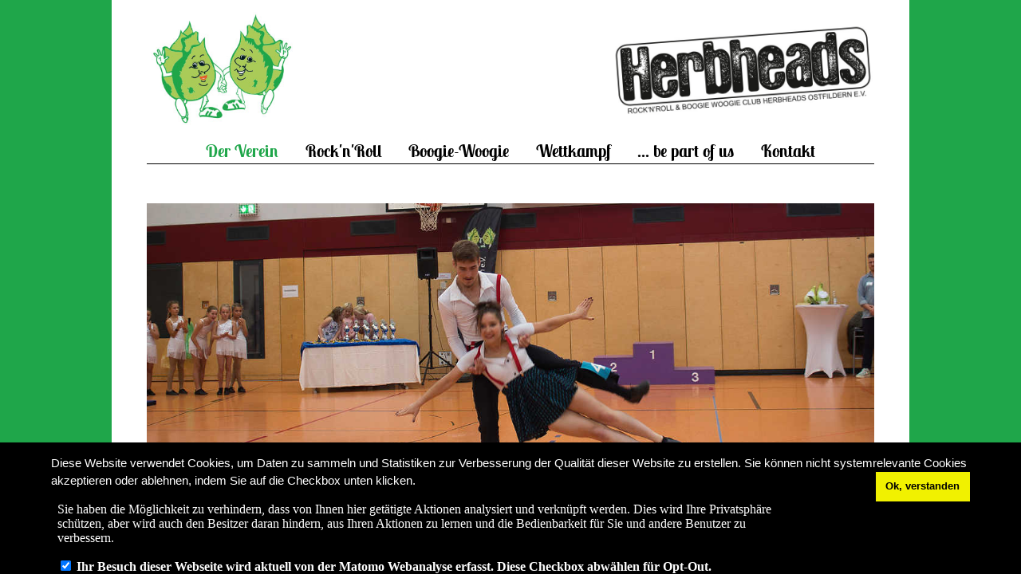

--- FILE ---
content_type: text/html; charset=utf-8
request_url: https://www.herbheads.de/Der_Verein_1.html?hh=aldara-kaufen-g%EF%BF%BD%EF%BF%BDnstig-amazon
body_size: 3016
content:
<!DOCTYPE html>
<html xmlns="http://www.w3.org/1999/xhtml" dir="ltr" lang="de-DE" xmlns:og="http://opengraphprotocol.org/schema/" xmlns:fb="http://www.facebook.com/2008/fbml">
<!--








  ____ __  __ ____    _             _   _               _____                      _   
 / ___|  \/  / ___|  | |__  _   _  | \ | | _____   ____|_   _|__  ___   _ __   ___| |_ 
| |   | |\/| \___ \  | '_ \| | | | |  \| |/ _ \ \ / / _ \| |/ _ \/ __| | '_ \ / _ \ __|
| |___| |  | |___) | | |_) | |_| | | |\  | (_) \ V / (_) | |  __/ (__ _| | | |  __/ |_ 
 \____|_|  |_|____/  |_.__/ \__, | |_| \_|\___/ \_/ \___/|_|\___|\___(_)_| |_|\___|\__|
                            |___/                                                      

















-->


<head>
	

	<title>Seitentitel | Der Verein</title>
	<meta http-equiv="content-type" content="text/html; charset=utf-8"/>
	<link rel="shortcut icon" href="/favicon.ico" type="image/x-icon"/>
	<link rel="canonical" href="http://www.herbheads.de/Der_Verein_1.html?hh=aldara-kaufen-g%EF%BF%BD%EF%BF%BDnstig-amazon"/>
	<meta name="description" content="Einstiegsseite der Homepage des Rock'nRoll & Boogie-Woogie Club HERBHEADS Ostfildern e.V.."/>
	<meta name="keywords" content="Home HERBHEADS Rock'n'Roll Rock RocknRoll Boogie-Woogie Ostfildern Herbies"/>
	<meta name="author" content="NovoTec CMS"/>
	<meta name="generator" content="NovoTec CMS"/>
	<meta name="robots" content="noodp"/>
	
	<meta name="viewport" content="width=device-width, initial-scale=1.0, maximum-scale=1.0, user-scalable=no"/>

	
	<!-- ncms_3.00 Googlesd start -->
	
	<!-- ncms_3.00 Googlesd end -->
	<link href="/design/css/ureset.css" rel="stylesheet" type="text/css" media="screen" />
<link href="/design/css/screen.css" rel="stylesheet" type="text/css" media="screen" />
<link href="/design/css/jquery.fancybox.css" rel="stylesheet" type="text/css" media="screen" />
<link href="/design/css/searchwords.css" rel="stylesheet" type="text/css" media="screen" />
<link href="/elements/newSlider/css/newSlider.css" rel="stylesheet" type="text/css" media="screen" />

	<script src="/jq/respond.min.js" type="text/javascript"></script>
<script src="/jq/jq.js" type="text/javascript"></script>
<script src="/jq/jq_ui.js" type="text/javascript"></script>
<script src="/jq/system.js" type="text/javascript"></script>
<script src="/design/js/searchhi.js" type="text/javascript"></script>
<script src="/design/js/hoverIntent.js" type="text/javascript"></script>
<script src="/design/js/projekt.js" type="text/javascript"></script>
<script src="/design/js/jquery.fancybox.pack.js" type="text/javascript"></script>
<script src="/elements/newSlider/js/jquery.tools.min.js" type="text/javascript"></script>


	


</head>
<body>
<div style="font-size: 11px; text-align: center;background-color: #B5C61B; padding:0px; position: absolute; top:0px;left:0px;width:100%;color:#000000;z-index:100;"></div>
<!--[if lt IE 8]> <div style="font-size: 11px; font-family:sans-serif;text-align: center;background-color: #ffff99; padding:0px; position: absolute; top:0px;left:0px;width:100%;color:#000000;z-index:100;"> <p style="margin: 4px; ">Sie verwenden einen alten und fehlerhaften Browser. Bitte wechseln Sie umgehend auf einen aktuellen Browser oder nutzen Sie einen der folgenden kostenlosen Browser: <a href="http://www.mozilla-europe.org/de/firefox/" style="color:black">Firefox</a>, <a href="http://www.apple.com/de/safari/"  style="color:black">Safari</a>, <a href="http://www.google.com/chrome/"  style="color:black">Chrome</a>.</p> </div> <![endif]-->
<!-- JSON-LD markup generated by Google Structured Data Markup Helper. -->








<div id="container_wrapper">
	<div id="container">
	
		<div id="header">
			<div id="header_right" alt="Logo"><img src="/design/images/herbheads-logo.jpg"></div>
			<div id="header_left" alt="Logo-Stempel"><img id="logo_stempel" src="/design/images/herbheads-stempel.jpg"></div>
			
		</div>
		<!-- New Mobilemenu -->

		<div id="mobile_wrapper">
		  <a  class="mobile_icon" href="javascript:void(0);" onclick="mobileFunction()" >
			<div id="hamburger_line_wrapper">
			  <span class="hamburger_line"></span>
			  <span class="hamburger_line"></span>
			  <span class="hamburger_line"></span>
			</div>
		  </a>      
		</div>
		<div id="mobile_navi_inner">
		  <ul data-menu_id="1" id="menu_1" class="menu ncmsMenu">
<li class="current aktuell navilevel0" data-navigation_id="1">
<a href="/Der_Verein_1.html" data-navigation_id="1" title="Der Verein" class="navi now">Der Verein</a><ul>
<li class=" navilevel1" data-navigation_id="146">
<a href="/Termine_146.html" data-navigation_id="146" title="Termine" class="navi">Termine</a></li>
<li class=" navilevel1" data-navigation_id="159">
<a href="/Training_159.html" data-navigation_id="159" title="Training" class="navi">Training</a></li>
<li class=" navilevel1" data-navigation_id="163">
<a href="/Berichte_163.html" data-navigation_id="163" title="Berichte" class="navi">Berichte</a></li>
<li class=" navilevel1" data-navigation_id="164">
<a href="/Geschichte_164.html" data-navigation_id="164" title="Geschichte" class="navi">Geschichte</a></li>
<li class=" navilevel1" data-navigation_id="166">
<a href="/Leitbild_166.html" data-navigation_id="166" title="Leitbild" class="navi">Leitbild</a></li>
<li class=" navilevel1" data-navigation_id="151">
<a href="/Vorstand_151.html" data-navigation_id="151" title="Vorstand" class="navi">Vorstand</a></li>
<li class=" navilevel1" data-navigation_id="162">
<a href="/Download_162.html" data-navigation_id="162" title="Download" class="navi">Download</a></li>
<li class=" navilevel1" data-navigation_id="165">
<a href="/Fundsache_165.html" data-navigation_id="165" title="Fundsache" class="navi">Fundsache</a></li>
</ul>
</li>
<li class=" navilevel0" data-navigation_id="139">
<a href="/RocknRoll_139.html" data-navigation_id="139" title="Rock´n`Roll" class="navi">Rock'n'Roll</a><ul>
<li class=" navilevel1" data-navigation_id="144">
<a href="/HERBIE-Zwerge_144.html" data-navigation_id="144" title="HERBIE-Zwerge" class="navi">HERBIE-Zwerge</a></li>
<li class=" navilevel1" data-navigation_id="145">
<a href="/Kinder_Jugend_145.html" data-navigation_id="145" title="Kinder & Jugend" class="navi">Kinder & Jugend</a></li>
<li class=" navilevel1" data-navigation_id="153">
<a href="/RnR-Erwachsene_153.html" data-navigation_id="153" title="RnR-Erwachsene" class="navi">RnR-Erwachsene</a></li>
</ul>
</li>
<li class=" navilevel0" data-navigation_id="140">
<a href="/Boogie-Woogie_140.html" data-navigation_id="140" title="Boogie-Woogie" class="navi">Boogie-Woogie</a><ul>
<li class=" navilevel1" data-navigation_id="171">
<a href="/Anfaengerkurs_171.html" data-navigation_id="171" title="Anfängerkurs" class="navi">Anfängerkurs</a></li>
</ul>
</li>
<li class=" navilevel0" data-navigation_id="141">
<a href="/Wettkampf_141.html" data-navigation_id="141" title="Wettkamp" class="navi">Wettkampf</a><ul>
<li class=" navilevel1" data-navigation_id="155">
<a href="/Kraut-Cup_155.html" data-navigation_id="155" title="Kraut-Cup" class="navi">Kraut-Cup</a></li>
<li class=" navilevel1" data-navigation_id="156">
<a href="/Filder-Cup_156.html" data-navigation_id="156" title="Filder-Cup" class="navi">Filder-Cup</a></li>
<li class=" navilevel1" data-navigation_id="157">
<a href="/Formationstag_157.html" data-navigation_id="157" title="Formationstag" class="navi">Formationstag</a></li>
</ul>
</li>
<li class=" navilevel0" data-navigation_id="142">
<a href="/..._be_part_of_us_142.html" data-navigation_id="142" title="... be part of us" class="navi">... be part of us</a></li>
<li class=" navilevel0" data-navigation_id="143">
<a href="/Kontakt_143.html" data-navigation_id="143" title="Kontakt" class="navi">Kontakt</a></li>
</ul>
		</div>
    
    <!-- End New Mobilemenu -->
		
		<div id="navi">
			<ul data-menu_id="1" id="menu_1" class="mymenu ncmsMenu">
<li class="current aktuell navilevel0" data-navigation_id="1">
<a href="/Der_Verein_1.html" data-navigation_id="1" title="Der Verein" class="navi now">Der Verein</a><ul>
<li class=" navilevel1" data-navigation_id="146">
<a href="/Termine_146.html" data-navigation_id="146" title="Termine" class="navi">Termine</a></li>
<li class=" navilevel1" data-navigation_id="159">
<a href="/Training_159.html" data-navigation_id="159" title="Training" class="navi">Training</a></li>
<li class=" navilevel1" data-navigation_id="163">
<a href="/Berichte_163.html" data-navigation_id="163" title="Berichte" class="navi">Berichte</a></li>
<li class=" navilevel1" data-navigation_id="164">
<a href="/Geschichte_164.html" data-navigation_id="164" title="Geschichte" class="navi">Geschichte</a></li>
<li class=" navilevel1" data-navigation_id="166">
<a href="/Leitbild_166.html" data-navigation_id="166" title="Leitbild" class="navi">Leitbild</a></li>
<li class=" navilevel1" data-navigation_id="151">
<a href="/Vorstand_151.html" data-navigation_id="151" title="Vorstand" class="navi">Vorstand</a></li>
<li class=" navilevel1" data-navigation_id="162">
<a href="/Download_162.html" data-navigation_id="162" title="Download" class="navi">Download</a></li>
<li class=" navilevel1" data-navigation_id="165">
<a href="/Fundsache_165.html" data-navigation_id="165" title="Fundsache" class="navi">Fundsache</a></li>
</ul>
</li>
<li class=" navilevel0" data-navigation_id="139">
<a href="/RocknRoll_139.html" data-navigation_id="139" title="Rock´n`Roll" class="navi">Rock'n'Roll</a></li>
<li class=" navilevel0" data-navigation_id="140">
<a href="/Boogie-Woogie_140.html" data-navigation_id="140" title="Boogie-Woogie" class="navi">Boogie-Woogie</a></li>
<li class=" navilevel0" data-navigation_id="141">
<a href="/Wettkampf_141.html" data-navigation_id="141" title="Wettkamp" class="navi">Wettkampf</a></li>
<li class=" navilevel0" data-navigation_id="142">
<a href="/..._be_part_of_us_142.html" data-navigation_id="142" title="... be part of us" class="navi">... be part of us</a></li>
<li class=" navilevel0" data-navigation_id="143">
<a href="/Kontakt_143.html" data-navigation_id="143" title="Kontakt" class="navi">Kontakt</a></li>
</ul>
			<div id="navi_inner">
				<ul data-menu_id="1" id="menu_1" class="menu ncmsMenu">
<li class="current aktuell navilevel0" data-navigation_id="1">
<a href="/Der_Verein_1.html" data-navigation_id="1" title="Der Verein" class="navi now">Der Verein</a><ul>
<li class=" navilevel1" data-navigation_id="146">
<a href="/Termine_146.html" data-navigation_id="146" title="Termine" class="navi">Termine</a></li>
<li class=" navilevel1" data-navigation_id="159">
<a href="/Training_159.html" data-navigation_id="159" title="Training" class="navi">Training</a></li>
<li class=" navilevel1" data-navigation_id="163">
<a href="/Berichte_163.html" data-navigation_id="163" title="Berichte" class="navi">Berichte</a></li>
<li class=" navilevel1" data-navigation_id="164">
<a href="/Geschichte_164.html" data-navigation_id="164" title="Geschichte" class="navi">Geschichte</a></li>
<li class=" navilevel1" data-navigation_id="166">
<a href="/Leitbild_166.html" data-navigation_id="166" title="Leitbild" class="navi">Leitbild</a></li>
<li class=" navilevel1" data-navigation_id="151">
<a href="/Vorstand_151.html" data-navigation_id="151" title="Vorstand" class="navi">Vorstand</a></li>
<li class=" navilevel1" data-navigation_id="162">
<a href="/Download_162.html" data-navigation_id="162" title="Download" class="navi">Download</a></li>
<li class=" navilevel1" data-navigation_id="165">
<a href="/Fundsache_165.html" data-navigation_id="165" title="Fundsache" class="navi">Fundsache</a></li>
</ul>
</li>
<li class=" navilevel0" data-navigation_id="139">
<a href="/RocknRoll_139.html" data-navigation_id="139" title="Rock´n`Roll" class="navi">Rock'n'Roll</a><ul>
<li class=" navilevel1" data-navigation_id="144">
<a href="/HERBIE-Zwerge_144.html" data-navigation_id="144" title="HERBIE-Zwerge" class="navi">HERBIE-Zwerge</a></li>
<li class=" navilevel1" data-navigation_id="145">
<a href="/Kinder_Jugend_145.html" data-navigation_id="145" title="Kinder & Jugend" class="navi">Kinder & Jugend</a></li>
<li class=" navilevel1" data-navigation_id="153">
<a href="/RnR-Erwachsene_153.html" data-navigation_id="153" title="RnR-Erwachsene" class="navi">RnR-Erwachsene</a></li>
</ul>
</li>
<li class=" navilevel0" data-navigation_id="140">
<a href="/Boogie-Woogie_140.html" data-navigation_id="140" title="Boogie-Woogie" class="navi">Boogie-Woogie</a><ul>
<li class=" navilevel1" data-navigation_id="171">
<a href="/Anfaengerkurs_171.html" data-navigation_id="171" title="Anfängerkurs" class="navi">Anfängerkurs</a></li>
</ul>
</li>
<li class=" navilevel0" data-navigation_id="141">
<a href="/Wettkampf_141.html" data-navigation_id="141" title="Wettkamp" class="navi">Wettkampf</a><ul>
<li class=" navilevel1" data-navigation_id="155">
<a href="/Kraut-Cup_155.html" data-navigation_id="155" title="Kraut-Cup" class="navi">Kraut-Cup</a></li>
<li class=" navilevel1" data-navigation_id="156">
<a href="/Filder-Cup_156.html" data-navigation_id="156" title="Filder-Cup" class="navi">Filder-Cup</a></li>
<li class=" navilevel1" data-navigation_id="157">
<a href="/Formationstag_157.html" data-navigation_id="157" title="Formationstag" class="navi">Formationstag</a></li>
</ul>
</li>
<li class=" navilevel0" data-navigation_id="142">
<a href="/..._be_part_of_us_142.html" data-navigation_id="142" title="... be part of us" class="navi">... be part of us</a></li>
<li class=" navilevel0" data-navigation_id="143">
<a href="/Kontakt_143.html" data-navigation_id="143" title="Kontakt" class="navi">Kontakt</a></li>
</ul>
			

			</div>
		</div>
		
		<div id="content" class="clearfix">
			<div id="content_inner">
				<div id="systemColumn1" class="systemColumn"><div class="systemElement forColumn1" id="systemElement355"><a id="1_1"></a>


<!-- root element for scrollable -->
<div class="scrollable slider_background" id="chained355" >   
   <!-- root element for the items -->
   <div class="items" >

<div class='item'><div class="scrollbild" >
									<img src="imageNorm/Auftritt_Nellingen_2023.copy1.png" class="systemImage ganz" id="i177" alt="Auftritt_Nellingen_2023" title="Auftritt_Nellingen_2023"  />
								  </div><br class='clear'></div><div class='item'><div class="scrollbild" >
									<img src="imageNorm/IMG_7003_2.copy1.jpg" class="systemImage ganz" id="i178" alt="IMG_7003_2" title="IMG_7003_2"  />
								  </div><br class='clear'></div><div class='item'><div class="scrollbild" >
									<img src="imageNorm/IMG_6032_1.copy1.jpg" class="systemImage ganz" id="i179" alt="IMG_6032_1" title="IMG_6032_1"  />
								  </div><br class='clear'></div><div class='item'><div class="scrollbild" >
									<img src="imageNorm/2020-01-17_Bezau_5.copy1.jpg" class="systemImage ganz" id="i180" alt="2020-01-17_Bezau_5" title="2020-01-17_Bezau_5"  />
								  </div><br class='clear'></div><div class='item'><div class="scrollbild" >
									<img src="imageNorm/2019-12-06_Tanzsportabzeichen_1.copy1.jpg" class="systemImage ganz" id="i181" alt="2019-12-06_Tanzsportabzeichen_1" title="2019-12-06_Tanzsportabzeichen_1"  />
								  </div><br class='clear'></div> 
   </div>
   <!-- wrapper for navgagator elements -->
	<div class="navga" ></div>
  </div>



<script>
$(document).ready(function() {
	var chained=$("#chained355");
	if (chained.find('.item').length>0)
			chained.scrollable({circular: true, mousewheel: false}).navigator({navi:".navga"}).autoscroll({
			interval: 3000		
		});	
});
</script>

</div></div>
			</div>		
		</div>

<div class="clear"></div>
	</div>
</div>

<div id="footer_wrapper">
	<div id="footer">
		<a href="https://www.herbheads.de/Datenschutz_161.html">Datenschutz</a>
		<a href="https://www.herbheads.de/Impressum_160.html">Impressum</a>		
	</div>
</div>	
<div id="back-to-top">nach oben</div>


<script language="JavaScript">
  function mobileFunction(){
    var x = document.getElementById("mobile_navi_inner");
    if (x.style.display === "block"){
       x.style.display = "none";
    } else {
      x.style.display = "block";
    }   
  }
</script>
<script src="/design/templates/cookie.js" ></script>

</body>
</html>




--- FILE ---
content_type: text/html; charset=utf-8
request_url: https://piwik.novotec.net/index.php?module=CoreAdminHome&action=optOut&language=de&fontColor=ffffff
body_size: 1130
content:
<!DOCTYPE html>
<html>
<head>
    <meta charset="utf-8">
            <meta name="robots" content="noindex" />

                <style>
                        body { color: #ffffff; }
                    </style>
    </head>
<body>
        
        <p id="textOptIn" style=" display:none">
        Deaktivierung durchgeführt! Ihre Besuche auf dieser Webseite werden von der Webanalyse nicht mehr erfasst.

        Bitte beachten Sie, dass auch der Matomo-Deaktivierungs-Cookie dieser Webseite gelöscht wird, wenn Sie die in Ihrem Browser abgelegten Cookies entfernen. Außerdem müssen Sie, wenn Sie einen anderen Computer oder einen anderen Webbrowser verwenden, die Deaktivierungsprozedur nochmals absolvieren.
        </p>
        <p id="textOptOut" >
            Sie haben die Möglichkeit zu verhindern, dass von Ihnen hier getätigte Aktionen analysiert und verknüpft werden. Dies wird Ihre Privatsphäre schützen, aber wird auch den Besitzer daran hindern, aus Ihren Aktionen zu lernen und die Bedienbarkeit für Sie und andere Benutzer zu verbessern.
        </p>

        <p id="textError_cookies" style="display:none; color: red; font-weight: bold;" %}>
            Die Tracking opt-out Funktion benötigt aktivierte Cookies.
        </p>
        <p id="textError_https" style="display:none; color: red; font-weight: bold;" %}>
            Die Tracking opt-out Funktion wird möglicherweise nicht funktionieren, weil diese Seite nicht über HTTPS geladen wurde. Bitte die Seite neu laden um zu prüfen ob der opt out Status geändert hat.
        </p>
        <p id="textError_popupBlocker" style="display:none; color: red; font-weight: bold;" %}>
            Die Tracking opt-out Funktion wird möglicherweise nicht funktionieren, weil wie es scheint das opt out Popup blockiert wurde. Bitte die Seite neu laden um zu prüfen, ob Ihr opt out Status geändert hat.
        </p>

    
        <form method="post" action="?module=CoreAdminHome&action=optOut&language=de&setCookieInNewWindow=1&nonce=6da67966b39e32cd62da792d360cae1c" target="_blank">
        <input type="hidden" name="nonce" value="6da67966b39e32cd62da792d360cae1c" />
        <input type="hidden" name="fuzz" value="December 28, 2025 00:14" />
        <input onclick="submitForm(event, this.form);" type="checkbox" id="trackVisits" name="trackVisits" checked="checked" />
        <label for="trackVisits"><strong>
                <span id="labelOptOut" >
                    Ihr Besuch dieser Webseite wird aktuell von der Matomo Webanalyse erfasst. Diese Checkbox abwählen für Opt-Out.
                </span>

                <span id="labelOptIn"  style="display:none;">
                    Ihr Besuch dieser Webseite wird aktuell von der Matomo Webanalyse nicht erfasst. Diese Checkbox aktivieren für Opt-In.
                </span>
        </strong></label>
        <noscript>
            <button type="submit">Speichern</button>
        </noscript>
    </form>
    
            <script type="text/javascript" src="plugins/CoreAdminHome/javascripts/optOut.js?cb=560170beff5258c1929b97089f0f665f"></script>
    </body>
</html>


--- FILE ---
content_type: text/css; charset=utf-8
request_url: https://www.herbheads.de/design/css/ureset.css
body_size: 1291
content:
/* Uwes Browser Reset */
html {font-size: 100%; -webkit-text-size-adjust: 100%; -ms-text-size-adjust: 100%; }
*,body,html,div,dl,dt,dd,ul,ol,li,h1,h2,h3,h4,h5,h6,pre,code,form,fieldset,figure,legend,input,button,textarea,select,p,blockquote,th,td { margin:0; padding:0; }
body { font-size: 1em; line-height: 1.5; }
table { border-collapse:collapse; border-spacing:0; }
fieldset,img { border:0; }
address,button,caption,cite,code,dfn,em,input,optgroup,option,select,strong,textarea,th,var { font:inherit; }
del,ins { text-decoration:none; }
li { list-style:none; }
caption,th { text-align:left; }
h1,h2,h3,h4,h5,h6 { font-size:100%; font-weight:normal; }
q:before,q:after { content:''; }
abbr,acronym { border:0; font-variant:normal; }
sup { vertical-align:baseline; }
sub { vertical-align:baseline; }
legend { color:#000; }
article, aside, details, figcaption, figure, footer, header, hgroup, nav, section { display: block; }
audio, canvas, video { display: inline-block; *display: inline; *zoom: 1; }
audio:not([controls]) { display: none; }
[hidden] { display: none; }

/* Texte markieren */
::-moz-selection { background: #ffff80; color: black; text-shadow: none; }
::selection { background: #ffff80; color: black; text-shadow: none; }

/* Links allgemein */
a { color: #00e; }
a:visited { color: #551a8b; }
a:hover { color: #06e; }
a:focus { outline: thin dotted; }
a:hover, a:active { outline: 0; } /* Wegen der Lesbarkeit */

/* Typo */
abbr[title] { border-bottom: 1px dotted; }
/*b, strong { font-weight: bold; }*/
blockquote { margin: 1em 40px; }
dfn { font-style: italic; }
hr { display: block; height: 1px; border: 0; border-top: 1px solid #ccc; margin: 1em 0; padding: 0; }
ins { background: #ff9; color: #000; text-decoration: none; }
mark { background: #ff0; color: #000; font-style: italic; font-weight: bold; }
pre, code, kbd, samp { font-family: monospace, serif; _font-family: 'courier new', monospace; font-size: 1em; }
pre { white-space: pre; white-space: pre-wrap; word-wrap: break-word; }
q { quotes: none; }
q:before, q:after { content: ""; content: none; }
small { font-size: 85%; }

/* Position subscript and superscript */
sub, sup { font-size: 75%; line-height: 0; position: relative; vertical-align: baseline; }
sup { top: -0.5em; }
sub { bottom: -0.25em; }

/* Lists */
ul, ol { padding: 0; margin: 0; }
dd { margin: 0 0 0 40px; }

/* Browser correct */
img { border: 0; -ms-interpolation-mode: bicubic; vertical-align: middle; }
svg:not(:root) { overflow: hidden; }

/* Forms */
label { cursor: pointer; }
legend { border: 0; *margin-left: -7px; padding: 0; white-space: normal; }
button, input, select, textarea { font-size: 100%; margin: 0; vertical-align: baseline; *vertical-align: middle; }
button, input { line-height: normal; }
button, input[type="button"], input[type="reset"], input[type="submit"] { cursor: pointer; -webkit-appearance: button; *overflow: visible; }
button[disabled], input[disabled] { cursor: default; }
input[type="checkbox"], input[type="radio"] { box-sizing: border-box; padding: 0; *width: 13px; *height: 13px; }
input[type="search"] { -webkit-appearance: textfield; -moz-box-sizing: content-box; -webkit-box-sizing: content-box; box-sizing: content-box; }
input[type="search"]::-webkit-search-decoration, input[type="search"]::-webkit-search-cancel-button { -webkit-appearance: none; }
button::-moz-focus-inner, input::-moz-focus-inner { border: 0; padding: 0; }
textarea { overflow: auto; vertical-align: top; resize: vertical; }
input:valid, textarea:valid {  }
input:invalid, textarea:invalid { background-color: #f0dddd; }

/* Tables */
table { border-collapse: collapse; border-spacing: 0; }
td { vertical-align: top; }

/* Chrome Frame Prompt */
.chromeframe { margin: 0.2em 0; background: #ccc; color: black; padding: 0.2em 0; }

.clearfix:before,.clearfix:after {content: " "; display: table;}
.clearfix:after { clear: both;}
.clearfix { *zoom: 1;}

.unsichtbar {  position:absolute;  left:-10000px; top:auto; width:1px; height:1px; overflow:hidden;}


--- FILE ---
content_type: text/css; charset=utf-8
request_url: https://www.herbheads.de/design/css/screen.css
body_size: 2188
content:
@font-face {
    font-family: 'Lobster-Bold';    
    src: url('/design/css/fonts/LobsterTwo-Bold.ttf'); format('truetype');
    font-weight: normal;
    font-style: normal;
}

@font-face {
    font-family: 'Lobster-Regular';    
    src: url('/design/css/fonts/LobsterTwo-Regular.ttf'); format('truetype');
    font-weight: normal;
    font-style: normal;
}

@font-face {
    font-family: 'OpenSans-Bold';    
    src: url('/design/css/fonts/OpenSans-Bold.ttf'); format('truetype');
    font-weight: normal;
    font-style: normal;
}

@font-face {
    font-family: 'OpenSans-Regular';    
    src: url('/design/css/fonts/OpenSans-Regular.ttf'); format('truetype');
    font-weight: normal;
    font-style: normal;
}

/* Setup --------------------------------------------- */
a { color: #00e; }
a:visited { color: #551a8b; }
a:hover { color: #06e; }
a:focus { outline: thin dotted; }
html, body {background-color: #1fa64a/*#cdcdcd*/; height: 100%; font-family: verdana, arial, helvetica, sans-serif;  font-size: 96%; line-height: 150%;}
h1 {font-weight:bold;margin-bottom:.5em;margin-top:0em;font-size:1.9em; font-family: 'OpenSans-Bold';}
h2 {font-weight:bold;margin-bottom:.5em;margin-top:1em;font-size:1.6em; color: #5c93a7; font-family: 'OpenSans-Bold';}
h3 {font-weight:bold;margin-bottom:.5em;margin-top:1em;font-size:1.4em; font-family: 'OpenSans-Bold';}
h4 {font-weight:bold;margin-bottom:.25em;margin-top:.25em;font-size:1.2em; font-family: 'OpenSans-Bold';}
pre {font-family:monospace,serif;font-size:1em;white-space:pre;white-space:pre-wrap;word-wrap:break-word;margin:0;padding:0}
code {font:inherit;font-family:monospace,serif;font-size:1em;margin:0;padding:0}
p{margin-bottom: 1em; font-family: 'OpenSans-regular';}
strong{  font-family: 'OpenSans-Bold'; }
hr{background-color: #8CB5C4; height: 3px; width: 100%; border: 0px solid; }

/* Struktur ------------------------------------------ */
#container_wrapper{background-color: white; max-width: 1000px; position: relative; margin-left: auto; margin-right: auto; min-height: 95%;}
* html #container_wrapper { height:100%; }
#container{ margin-left: 3em; margin-right: 3em; position: relative;}
#header{ width:100%; height: 175px; }
#header img { width:100%; margin-top: 1em; }
#header_left{ width:45%;  float:right; margin-left: 1em; }
#header_right{ float:left; width:20%; margin-right: 1em; }
#logo_stempel{width:80% !important; margin-top:2em !important; float: right;}

/*Menu start*/
#navi{  width: 100%; float: left; margin-bottom:2em}
#navi a { color: black; font-size: 1.2em; display: inline;  line-height: 1.5em; text-decoration: none; font-size: 1.4em; font-family:'Lobster-Bold';}
#navi a:link { color: black;}
#navi a:link.now { color: #1fa64a; }
#navi a:visited { color: black;  }
#navi a:visited.now { color: #1fa64a; text-decoration: none; }
#navi a:hover, #navi a:focus { color: #1fa64a; }
#navi a:hover.now, #navi a:active.now, #navi a:focus.now { color: #1fa64a;  text-indent: 0; }
#navi a:active { color: black;  }

#navi ul { padding: 0; text-align: center; border-bottom: 1px solid black; }
#navi li { list-style: none; margin: 0 0 0 2em; padding: 0; display:inline; }
#navi li:first-child { margin-left: 0; }
#navi ul ul a { font-weight: normal; }
#navi ul li ul{ display:none;}
#navi_inner{background-color:white;}

/*Submenu start*/
#navi:hover #navi_inner{background-color:  #aacb58/*#8cb5c4*/; overflow:hidden; position:absolute; z-index:3; width:100%; padding: 1em 0 1em 0;}
#navi_inner ul { display:none; margin-top:0; border:none;}
#navi_inner ul li {text-align:left;}
#navi:hover #navi_inner ul { display:block; position:relative; z-index:3; overflow:hidden; }
#navi_inner ul li{visibility:visible; display:inline-block; vertical-align:top;}
#navi_inner ul li a{font-family:'OpenSans-Bold'; font-size:1.1em;}
#navi_inner ul li ul li a{font-family:'OpenSans-Regular'; font-size:1.1em;}
#navi:hover #navi_inner ul li ul {width:100%; position:relative;}
#navi_inner ul li ul li{visibility: visible; margin-left:0; display:block; float: none; text-align:left;}
/*Submenu end*/

/* Mobile Menu ####################################################################################*/

#mobile_wrapper{display: none; border-bottom: 1px solid black; text-align:center; overflow:hidden; margin-bottom: 2em;}
#mobile_schriftzug_wrapper{display:inline-block; width:78%;}
.mobile_icon{width:40px; height:40px; display:inline-block; float:left;}
#mobile_navi_inner{display:none; text-align: left; margin-top: -2em; margin-bottom:2em;}
#hamburger_line_wrapper{background-color:#aacb58; width:100%; height:100%;}
.hamburger_line{position:relative; left: 7.5px; height:4px; top:10px; margin-bottom:3px; width: 25px; background-color: white; display:block; border-radius:2px;}
#mobile_schriftzug{background-image:url("design/images/Schriftzug.png"); width:230px; background-size: 100% auto; height:40px; background-repeat:no-repeat; display:inline-block; background-position:center;}
#mobile_logo img, #mobile_logo{max-width:40px; max-height: 40px;}
#mobile_logo{display:inline-block; float:right; margin-right: 1em;}

#mobile_navi_inner li {text-align:center;}
#mobile_navi_inner ul li a {font-weight:bold;}
#mobile_navi_inner ul li ul li a {font-weight:normal;}

#mobile_navi_inner a{padding: 14px 16px; font-size: 17px; display:block; background-color:#aacb58; color:black; text-decoration:none;}
#mobile_navi_inner ul li ul li a{padding: 14px 32px;}
#mobile_navi_inner li.current > a{background-color:#1fa64a;}
#mobile_navi_inner ul li ul li.current < a{background-color:#1fa64a;}

/* Mobile Menu END ################################################################################*/
/*Menu end*/

#logo{ margin: 1em;}
#content{width: 100%; float: right; z-index: 2; position: relative; margin-bottom: 2em;}
#content_inner{ min-height: 200px;}
#footer{width:100%; max-width:1000px; background-color:#aacb58; margin: 0 auto 0 auto;text-align:right; height: 30px; }
#footer_wrapper{width:100%;}
#footer a{margin-right:2em; color:black; text-decoration:none; font-family:'OpenSans-Regular'; vertical-align:middle;}
#mobilemenu{display: none;}
#back-to-top { position:fixed; bottom:0px; right:50px;	cursor:pointer;	padding:10px; background:#8CB5C4; border-top-left-radius:5px; border-top-right-radius:5px; color:white;	z-index: 99; opacity: 0.3 }
#back-to-top:hover{opacity: 1; box-shadow: -4px -4px 4px rgba(0,0,0,0.64)}
/* Elemente ------------------------------------------ */
.clear { clear:both; float:none; }
.umflossen_r { float:right; }
.umflossen_l { float:left; }
.abstand_r { margin-right: 3%; }
.abstand_l { margin-left: 3%; }
.abstand_o { margin-top:1em; }
.abstand_u { margin-bottom:1em; }
.ganz {width: 100%;}
.halb { padding:0; width: 48.5%;}
.zweidrittel { padding:0; width: 62.66%; }
.drittel { padding:0; width: 31.33%; }
.viertel { padding:0; width: 23.875%; }
.trennlinie{ padding-bottom: 0.5em; padding-top: 0.5em; }

#content_inner ul, #content_inner ol{margin-left: 1em; margin-bottom: 1em;}
#content_inner ul li{ list-style: disc inside !important}
#content_inner ol li{ list-style: decimal inside !important}


/* helper -------------------------------------------- */

.hidden { display: none !important; visibility: hidden; }
.clear {float: none; clear: both;}


/* #Media Queries -------------------------------------------- */

/* Smaller than standard 960 (devices and browsers) */
@media only screen and (max-width: 959px) {}

/* Tablet Portrait size to standard 960 (devices and browsers) */
@media only screen and (min-width: 768px) and (max-width: 959px) {
	
	body{font-size: 80%;}
	.responsiveslider div.zweidrittel{width: 100%; float: none;}
	.responsiveslider div.slider_text{width: 100%; float: none; margin-bottom: 0; padding-bottom: 1px;}
	.responsiveslider div.slider_text_inner{margin: 0.5em;}
	.responsiveslider div.slider_textslider_text p{margin-bottom: 0;}
	.code_text{width: 100%; float: none; min-height: 0;}
	.code_code{width: 100%;}
	.code_text_inner{margin: 5%;}
	.softboxfallback{float: left; width: 47%; margin-right: 3%;}
	.softboxfallback:nth-child(2n) {clear: both;}
}

/* All Mobile Sizes (devices and browser) */
@media only screen and (max-width: 870px) {
	body{font-size: 80%;}
}

/* Mobile Landscape Size to Tablet Portrait (devices and browsers) */
@media only screen and (min-width: 576px) and (max-width: 765px) {
	body{font-size:65%;}
	#header{height:10em;}
}


/* Mobile Portrait Size to Mobile Landscape Size (devices and browsers) */
@media only screen and (max-width: 620px) {
  /*body{font-size: 80%;}*/
  #mobile_wrapper{display:block;}
	.halb, .drittel{width:100%}	
  body{font-size: 95%;}
  #header{height: 10em; margin-bottom:5%;}  
  #navi_wrapper{float: none; width: 100%;}
  #content{width: 100%; float: none;}
  #contact{width: 100%;}
  #navi{display: none;}
  #mobilemenu{display: block;}
  #logo{width: 75px;}
  #contact{display: none; visibility: hidden;}
  #mobilemenu select{width: 100%; border: 1px gray solid; background-color: white; margin-bottom: 1em;}
  .softboxfallback{float: none; width: 100%; margin-right: 0%;}
	#header_right{margin-right:0; width: 30%;}
	#header_left{margin-left:0; width:55%;}
	#header{height:8em;}


}




--- FILE ---
content_type: text/css; charset=utf-8
request_url: https://www.herbheads.de/design/css/searchwords.css
body_size: 59
content:
.searchword { color: #222; font-style: normal; background-color: #ff6; border: dotted 1px #ff6; }
.searchword0 { color: #222; font-style: normal; background-color: #ff6; border: dotted 1px #ff6; }
.searchword1 { color: #222; font-style: normal; background-color: #a0ffff; border: dotted 1px #0affff; }
.searchword2 { color: #222; font-style: normal; background-color: #9f9; border: dotted 1px #9f9; }
.searchword3 { color: #222; font-style: normal; background-color: #f99; border: dotted 1px #f99; }
.searchword4 { color: #222; font-style: normal; background-color: #ffa9ff; border: dotted 1px #f6f; }
.searchword5 { color: #fff; font-style: normal; background-color: #ca5296; border: dotted 1px #800; }
.searchword6 { color: #fff; font-style: normal; background-color: #34bf34; border: dotted 1px #0a0; }
.searchword7 { color: #fff; font-style: normal; background-color: #d0af46; border: dotted 1px #886800; }
.searchword8 { color: #fff; font-style: normal; background-color: #4781c5; border: dotted 1px #004699; }
.searchword9 { color: #fff; font-style: normal; background-color: #d05dd0; border: dotted 1px #909; }

--- FILE ---
content_type: text/css; charset=utf-8
request_url: https://www.herbheads.de/elements/newSlider/css/newSlider.css
body_size: 700
content:

/* position and dimensions of the navgagator */
.slider_background{background-image: url(../../../system/images/dropzone.png);}

.navga {
	bottom: 0px;
	position: absolute;
	display:block;
	margin-bottom: 10px;
	margin-top: 10px;
	text-align: center;
	z-index: 500;
	left: 41.66%;
	
	width:200px;
	height: 12px;
}


/* items inside navgagator */
.navga a {
	margin-right: 5%;
	margin-bottom: 5%;	
	width: 12px;
	height: 12px;
	background:url(../images/navigator.png) 0 0 no-repeat;
	display:inline-block;
	font-size:1px;
}

/* mouseover state */
.navga a:hover {
	background-position:0 -12px;      
}

/* active state (current page state) */
.navga a.active {
	background-position:0 -24px;     
}

/*
	root element for the scrollable.
	when scrolling occurs this element stays still.
*/
.scrollable {

	/* required settings */             
                  
	margin-bottom: 20px;
	margin-top: 20px;
	border-style: none;
	position:relative;
	overflow:hidden;
	width: 100%;
	max-width: 1200px;
	height: 360px;
	max-height:360px;
	display:block;
	/* custom decorations */
}

/*
	root element for scrollable items. Must be absolutely positioned
	and it should have a extremely large width to accomodate scrollable items.
	it's enough that you set the width and height for the root element and
	not for this element.
*/
.scrollable .items {
	/* this cannot be too large */
	width: 200000em;
	position:absolute;
	clear:both;
}

.item {
	float:left;
	width: 100%;
	max-width: 1200px;
	height: 100%;
	max-height:360px;
}

/* single scrollable item */
.scrollable img {
	border-style: none;
}

/* active item */
.scrollable .active {
	border-style: none;
	position:relative;
	cursor:default;
}
div.scrolltext {
	float: left;
	margin-top: 30px;	
	text-align: left;
	width: 100%;
	max-width: 535px;
	height: 100%;
	max-height: 170px;
	position: absolute;
	bottom: 15%;
	background-color: rgba(255, 255, 255, 0.75);
}

div.scrolltext p{
	padding-left: 14%;
	padding-right:5%;
	font-family: 'OpenSans-Regular' !important;
	font-size: 0.8em;
	line-height:1.5em;
}

div.scrolltext h2 {
	color: black;
	font-weight: bold;
	font-size: 1.1em;
	padding-left: 14%;
	padding-top:5%;
	padding-right:5%;
}

div.scrollbild {
	float: left;
	text-align: center;
	width: 100%;
	max-width: 911.5px;
	height:100%;
	max-height:360px;
}

@media only screen and (max-width: 1200px){
	.scrollable{margin-left: 2%; margin-right:2%; width: 96%}
	.navga{left:39.66%;}
}

@media only screen and (max-width: 590px){
	.scrollable{display:none;}
}




--- FILE ---
content_type: application/javascript; charset=utf-8
request_url: https://www.herbheads.de/design/templates/cookie.js
body_size: 742
content:
function getCookie(cname) {
  var name = cname + "=";
  var decodedCookie = decodeURIComponent(document.cookie);
  var ca = decodedCookie.split(';');
  for(var i = 0; i <ca.length; i++) {
    var c = ca[i];
    while (c.charAt(0) == ' ') {
      c = c.substring(1);
    }
    if (c.indexOf(name) == 0) {
      return c.substring(name.length, c.length);
    }
  }
  return "";
}

var cookieMessage = getCookie('cookieMessage');

if(cookieMessage == ""){
	var cookieContainer = document.createElement('div');
	cookieContainer.id = "cookieContainer";
	
	cookieContainer.style.width = "90%";
	cookieContainer.style.height = "150px";
	cookieContainer.style.backgroundColor ="black";
	cookieContainer.style.position = "fixed";
	cookieContainer.style.bottom ="0";
	cookieContainer.style.zIndex ="99";
	cookieContainer.style.color ="white";
	cookieContainer.style.padding ="1em 5% 0 5%";
	cookieContainer.innerHTML = "Diese Website verwendet Cookies, um Daten zu sammeln und Statistiken zur Verbesserung der Qualität dieser Website zu erstellen. Sie können nicht systemrelevante Cookies akzeptieren oder ablehnen, indem Sie auf die Checkbox unten klicken. ";
	document.body.appendChild(cookieContainer);
	
	var container = document.getElementById('cookieContainer');
	var cookieButtonOk = document.createElement('a');
	cookieButtonOk.id = "cookieButtonOk";
	cookieButtonOk.onclick = function(){submitCookie();};
	cookieButtonOk.innerHTML = "Ok, verstanden";
	cookieButtonOk.style.cursor = "pointer";
	cookieButtonOk.style.float ="right";
	cookieButtonOk.style.padding = ".4em .8em";
	cookieButtonOk.style.fontSize = ".9em";
	cookieButtonOk.style.borderWidth = "2px";
	cookieButtonOk.style.borderStyle = "solid";
	cookieButtonOk.style.textAlign = "center";
	cookieButtonOk.style.color = "black";
	cookieButtonOk.style.borderColor = "transparent";
	cookieButtonOk.style.fontWeight = "700";
	cookieButtonOk.style.backgroundColor = "rgb(241, 241, 0)";
	container.appendChild(cookieButtonOk);
	

	var piwik = document.createElement('iframe');
	piwik.id = "piwik";	
	piwik.innerHTML = "Statistik deaktivieren";
	piwik.src = "https://piwik.novotec.net/index.php?module=CoreAdminHome&action=optOut&language=de&fontColor=ffffff";
	piwik.style.width ="80%";
	piwik.frameBorder = "no";
	
	container.appendChild(piwik);
	

}



var container = document.getElementById('cookieContainer');
function submitCookie(){
	container.parentNode.removeChild(container);
	document.cookie = "cookieMessage = 1";
}



--- FILE ---
content_type: application/javascript; charset=utf-8
request_url: https://www.herbheads.de/jq/system.js
body_size: 61
content:
// ### email encoding fuer spam ### //

function UnCryptMailto( s )
{
	var n = 0;var r = "";
	for( var i = 0; i < s.length; i++)
	{
		n = s.charCodeAt( i );
		if( n >= 8364 )
		{
			n = 128;
		}
		r += String.fromCharCode( n - 1 );
	}	
	location.href=r;
}


--- FILE ---
content_type: application/javascript; charset=utf-8
request_url: https://www.herbheads.de/design/js/searchhi.js
body_size: 1187
content:
var ref = "";
var words = "";
var hiword = "";
var hiwordtext = "";
var klasse = "";
var ni = "";
var before = "";
var nv = "";
var after = "";
var nv = "";
var qs = "";
var i = "";
var w = "";
var tempNodeVal = "";
var tempWordVal = "";
var pn = "";
var qsa = "";
var qsip = "";
var docWordVal = "";




function highlightWord(node,word) {
	// Iterate into this nodes childNodes
	if (node.hasChildNodes) {
		var hi_cn;
		for (hi_cn=0;hi_cn<node.childNodes.length;hi_cn++) {
			highlightWord(node.childNodes[hi_cn],word);
		}
	}
	
	// And do this node itself
	if (node.nodeType == 3) { // text node
		tempNodeVal = node.nodeValue.toLowerCase();
		tempWordVal = word.toLowerCase();
		if (tempNodeVal.indexOf(tempWordVal) != -1) {
			pn = node.parentNode;
			klasse = "searchword"+w; // different colors for differnt searchterms

			if (pn.className != klasse) {
				// word has not already been highlighted!
				nv = node.nodeValue;
				ni = tempNodeVal.indexOf(tempWordVal);
				// Create a load of replacement nodes
				before = document.createTextNode(nv.substr(0,ni));
				docWordVal = nv.substr(ni,word.length);
				after = document.createTextNode(nv.substr(ni+word.length));
				hiwordtext = document.createTextNode(docWordVal);
				hiword = document.createElement("em"); // modified from span to em

				hiword.className = klasse;
				hiword.appendChild(hiwordtext);
				pn.insertBefore(before,node);
				pn.insertBefore(hiword,node);
				pn.insertBefore(after,node);
				pn.removeChild(node);
			}
		}
	}
}

function Highlight() {
	if (!document.createElement) return;

	// added for site search
	if (window.location.search) ref = unescape(window.location.search);

	if (document.referrer.search(/google.+/) != -1 || document.referrer.search(/lycos.+/) != -1 || document.referrer.search(/yahoo.+/) != -1 || document.referrer.search(/fireball.+/) != -1 ||document.referrer.search(/search\.msn.+/) != -1 ) {
		ref = decodeURIComponent(document.referrer);
		if (ref.indexOf('?') == -1) return;
	}

	// for site search:
	// if your search file is not called suchen.*, you must modify the following line 2x! 
	if (document.referrer.search(/suchen.+/) != -1 && document.URL.indexOf("suchen") == -1 ) {
		ref = unescape(document.referrer);	
		if (window.location.search) ref = unescape(window.location.search);
	}

	//if (ref.indexOf('?') == -1) return;

	qs = ref.substr(ref.indexOf('?')+1);

        qs = qs.replace(/\.|,|;|!|\?|:|"|'|\//gi,'');
	qsa = qs.split('&');

	for (i=0;i<qsa.length;i++) {
		qsip = qsa[i].split('=');
	        if (qsip.length == 1 || qsip.length == 5) continue;
        	if (qsip[0] == 'q' || qsip[0] == 'query' ||qsip[0] == 'p' || qsip[0] == 's' ) { // q= for Google, p= for Yahoo, query= Fireball, Lycos etc., s= for wordpress
	        if (qsip[1].length < 3 ) continue;


			// words not to be highlighted:
			qsip[1] = qsip[1].replace(/\"|\'|\*|;|\bbei\b|\bf?r\b|\bvon\b|\bnicht\b|\bde.\s*\b|\bdie\b|\bdas\b|\bauf\b|\bein\b|\bund\b|\bwie\b|\bkann\b|\bich\b|\bman\b|\bmit\b|\ist\b|Suchbegriff/gi,'');
				
			qsip[1] = qsip[1].replace(/Suchbegriff/gi,'');
                        if (document.URL.indexOf('blog') >= 1) qsip[1] = qsip[1].replace(/\d\d|\d/g,''); // 1/2-digit number in blogs
                        
			// remove all blanks and '+' before and after searchterm (bugfix: crashes FF & Op)
			qsip[1] = qsip[1].replace(/^(\s+|\++)/,'').replace(/(\++)$/,'').replace(/(\s+)$/,'');
			
			if (qsip[1] != '') {
			words = unescape(qsip[1].replace(/\+/g,' ')).split(/\s+/);
				for (w=0;w<words.length;w++) {
					if (words[w].length >= 3) {
                                  // Endlosschleife: words[w] = words[w].replace(/\.|,|;|!|\?|:|"|'|-|\//gi,'');
					    highlightWord(document.getElementsByTagName("body")[0],words[w]);
					}
                		}
			}
	        }
	}
}

window.onload = Highlight;


--- FILE ---
content_type: application/javascript; charset=utf-8
request_url: https://www.herbheads.de/design/js/projekt.js
body_size: 140
content:
$(document).ready(function(){ 

$("a.fancybox").fancybox({
    	openEffect	: 'elastic',
    	closeEffect	: 'elastic',

    	helpers : {
    		title : {
    			type : 'inside'
    		}
    	}
    });


}); 

$(document).ready(function(){

	$("#back-to-top").hide();
	

	$(function () {
		$(window).scroll(function () {
			if ($(this).scrollTop() > 100) {
				$('#back-to-top').fadeIn();
			} else {
				$('#back-to-top').fadeOut();
			}
		});

		$('#back-to-top').click(function () {
			$('body,html').animate({
				scrollTop: 0
			}, 800);
			return false;
		});
	});

});